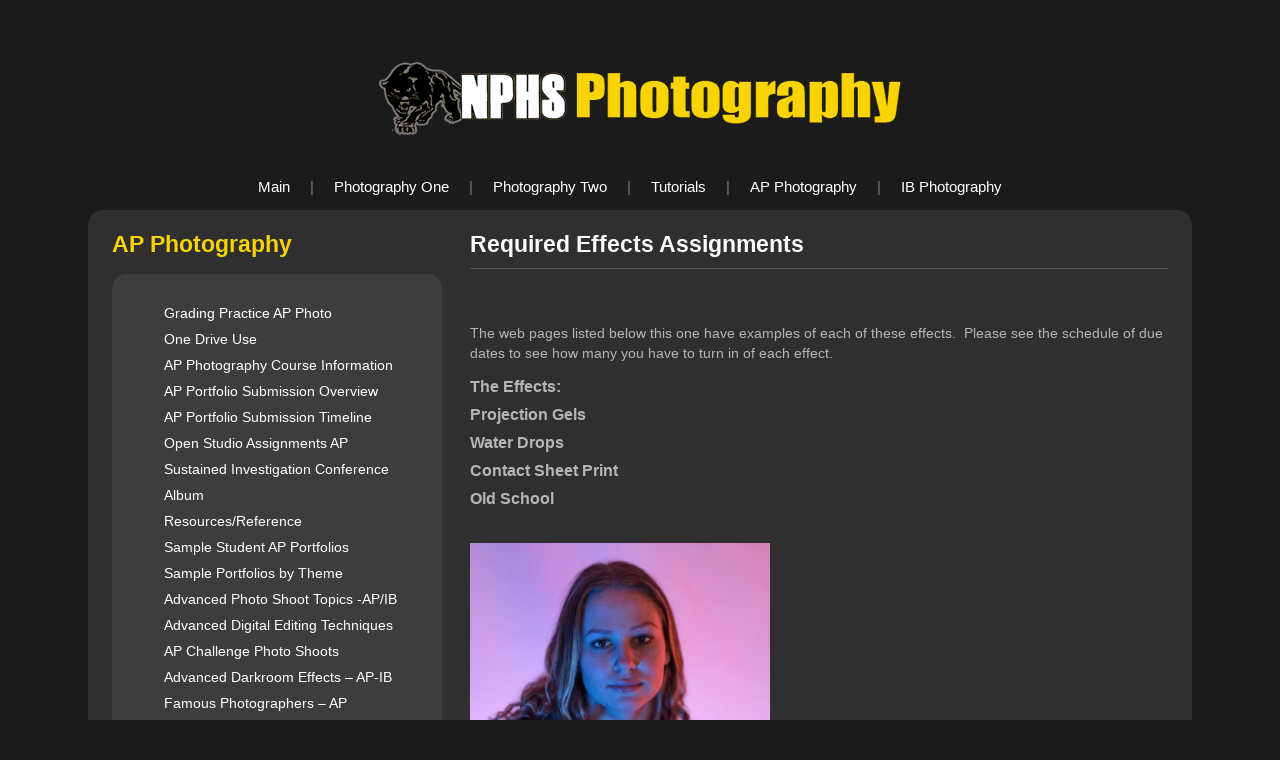

--- FILE ---
content_type: text/html; charset=UTF-8
request_url: http://www.nphsphotography.org/ap-photography/required-effects-assignment/
body_size: 5484
content:

<!DOCTYPE html PUBLIC "-//W3C//DTD XHTML 1.0 Transitional//EN" "http://www.w3.org/TR/xhtml1/DTD/xhtml1-transitional.dtd">
<html xmlns="http://www.w3.org/1999/xhtml">
<head>
<meta http-equiv="Content-Type" content="text/html; charset=utf-8" />
<title>NPHS Photography</title>

<link rel="stylesheet" type="text/css" href="http://www.nphsphotography.org/wp-content/themes/nphs-photo/style.css" />

<link rel='dns-prefetch' href='//s.w.org' />
<link rel="alternate" type="application/rss+xml" title="NPHS Photography &raquo; Feed" href="http://www.nphsphotography.org/feed/" />
<link rel="alternate" type="application/rss+xml" title="NPHS Photography &raquo; Comments Feed" href="http://www.nphsphotography.org/comments/feed/" />
		<script type="text/javascript">
			window._wpemojiSettings = {"baseUrl":"https:\/\/s.w.org\/images\/core\/emoji\/13.0.0\/72x72\/","ext":".png","svgUrl":"https:\/\/s.w.org\/images\/core\/emoji\/13.0.0\/svg\/","svgExt":".svg","source":{"concatemoji":"http:\/\/www.nphsphotography.org\/wp-includes\/js\/wp-emoji-release.min.js?ver=5.5.17"}};
			!function(e,a,t){var n,r,o,i=a.createElement("canvas"),p=i.getContext&&i.getContext("2d");function s(e,t){var a=String.fromCharCode;p.clearRect(0,0,i.width,i.height),p.fillText(a.apply(this,e),0,0);e=i.toDataURL();return p.clearRect(0,0,i.width,i.height),p.fillText(a.apply(this,t),0,0),e===i.toDataURL()}function c(e){var t=a.createElement("script");t.src=e,t.defer=t.type="text/javascript",a.getElementsByTagName("head")[0].appendChild(t)}for(o=Array("flag","emoji"),t.supports={everything:!0,everythingExceptFlag:!0},r=0;r<o.length;r++)t.supports[o[r]]=function(e){if(!p||!p.fillText)return!1;switch(p.textBaseline="top",p.font="600 32px Arial",e){case"flag":return s([127987,65039,8205,9895,65039],[127987,65039,8203,9895,65039])?!1:!s([55356,56826,55356,56819],[55356,56826,8203,55356,56819])&&!s([55356,57332,56128,56423,56128,56418,56128,56421,56128,56430,56128,56423,56128,56447],[55356,57332,8203,56128,56423,8203,56128,56418,8203,56128,56421,8203,56128,56430,8203,56128,56423,8203,56128,56447]);case"emoji":return!s([55357,56424,8205,55356,57212],[55357,56424,8203,55356,57212])}return!1}(o[r]),t.supports.everything=t.supports.everything&&t.supports[o[r]],"flag"!==o[r]&&(t.supports.everythingExceptFlag=t.supports.everythingExceptFlag&&t.supports[o[r]]);t.supports.everythingExceptFlag=t.supports.everythingExceptFlag&&!t.supports.flag,t.DOMReady=!1,t.readyCallback=function(){t.DOMReady=!0},t.supports.everything||(n=function(){t.readyCallback()},a.addEventListener?(a.addEventListener("DOMContentLoaded",n,!1),e.addEventListener("load",n,!1)):(e.attachEvent("onload",n),a.attachEvent("onreadystatechange",function(){"complete"===a.readyState&&t.readyCallback()})),(n=t.source||{}).concatemoji?c(n.concatemoji):n.wpemoji&&n.twemoji&&(c(n.twemoji),c(n.wpemoji)))}(window,document,window._wpemojiSettings);
		</script>
		<style type="text/css">
img.wp-smiley,
img.emoji {
	display: inline !important;
	border: none !important;
	box-shadow: none !important;
	height: 1em !important;
	width: 1em !important;
	margin: 0 .07em !important;
	vertical-align: -0.1em !important;
	background: none !important;
	padding: 0 !important;
}
</style>
	<link rel='stylesheet' id='inline-upload-style-css'  href='http://www.nphsphotography.org/wp-content/plugins/inline-upload/css/inline_upload_style.css?ver=1.0' type='text/css' media='all' />
<link rel='stylesheet' id='wp-block-library-css'  href='http://www.nphsphotography.org/wp-includes/css/dist/block-library/style.min.css?ver=5.5.17' type='text/css' media='all' />
<link rel='stylesheet' id='meteor-slides-css'  href='http://www.nphsphotography.org/wp-content/plugins/meteor-slides/css/meteor-slides.css?ver=1.0' type='text/css' media='all' />
<link rel='stylesheet' id='colorbox-css'  href='http://www.nphsphotography.org/wp-content/plugins/lightbox-gallery/colorbox/example1/colorbox.css?ver=5.5.17' type='text/css' media='all' />
<link rel='stylesheet' id='fontawesome-css'  href='http://www.nphsphotography.org/wp-content/plugins/slideshow-gallery/views/default/css/fontawesome.css?ver=4.4.0' type='text/css' media='all' />
<script type="text/javascript">
// <![CDATA[
var colorbox_settings = {};
// ]]>
</script>
<script type='text/javascript' src='http://www.nphsphotography.org/wp-content/plugins/inline-upload/include/json2.js?ver=5.5.17' id='json_class-js'></script>
<script type='text/javascript' src='http://www.nphsphotography.org/wp-content/plugins/inline-upload/include/inline_upload_functions.js?ver=5.5.17' id='inline_upload_script-js'></script>
<script type='text/javascript' src='http://www.nphsphotography.org/wp-includes/js/jquery/jquery.js?ver=1.12.4-wp' id='jquery-core-js'></script>
<script type='text/javascript' src='http://www.nphsphotography.org/wp-content/plugins/meteor-slides/js/jquery.cycle.all.js?ver=5.5.17' id='jquery-cycle-js'></script>
<script type='text/javascript' src='http://www.nphsphotography.org/wp-content/plugins/meteor-slides/js/jquery.metadata.v2.js?ver=5.5.17' id='jquery-metadata-js'></script>
<script type='text/javascript' src='http://www.nphsphotography.org/wp-content/plugins/meteor-slides/js/jquery.touchwipe.1.1.1.js?ver=5.5.17' id='jquery-touchwipe-js'></script>
<script type='text/javascript' id='meteorslides-script-js-extra'>
/* <![CDATA[ */
var meteorslidessettings = {"meteorslideshowspeed":"2000","meteorslideshowduration":"2000","meteorslideshowheight":"475","meteorslideshowwidth":"700","meteorslideshowtransition":"fade"};
/* ]]> */
</script>
<script type='text/javascript' src='http://www.nphsphotography.org/wp-content/plugins/meteor-slides/js/slideshow.js?ver=5.5.17' id='meteorslides-script-js'></script>
<script type='text/javascript' src='http://www.nphsphotography.org/wp-includes/js/jquery/jquery-migrate.min.js?ver=1.4.1' id='jquery-migrate-js'></script>
<script type='text/javascript' src='http://www.nphsphotography.org/wp-content/plugins/lightbox-gallery/js/jquery.colorbox.js?ver=5.5.17' id='colorbox-js'></script>
<script type='text/javascript' src='http://www.nphsphotography.org/wp-content/plugins/lightbox-gallery/js/jquery.tooltip.js?ver=5.5.17' id='tooltip-js'></script>
<script type='text/javascript' src='http://www.nphsphotography.org/wp-content/plugins/lightbox-gallery/lightbox-gallery.js?ver=5.5.17' id='lightbox-gallery-js'></script>
<script type='text/javascript' src='http://www.nphsphotography.org/wp-content/plugins/slideshow-gallery/views/default/js/gallery.js?ver=1.0' id='slideshow-gallery-js'></script>
<script type='text/javascript' src='http://www.nphsphotography.org/wp-content/plugins/slideshow-gallery/views/default/js/jquery-ui.js?ver=5.5.17' id='jquery-ui-effects-js'></script>
<link rel="https://api.w.org/" href="http://www.nphsphotography.org/wp-json/" /><link rel="alternate" type="application/json" href="http://www.nphsphotography.org/wp-json/wp/v2/pages/9088" /><link rel="EditURI" type="application/rsd+xml" title="RSD" href="http://www.nphsphotography.org/xmlrpc.php?rsd" />
<link rel="wlwmanifest" type="application/wlwmanifest+xml" href="http://www.nphsphotography.org/wp-includes/wlwmanifest.xml" /> 
<meta name="generator" content="WordPress 5.5.17" />
<link rel="canonical" href="http://www.nphsphotography.org/ap-photography/required-effects-assignment/" />
<link rel='shortlink' href='http://www.nphsphotography.org/?p=9088' />
<link rel="alternate" type="application/json+oembed" href="http://www.nphsphotography.org/wp-json/oembed/1.0/embed?url=http%3A%2F%2Fwww.nphsphotography.org%2Fap-photography%2Frequired-effects-assignment%2F" />
<link rel="alternate" type="text/xml+oembed" href="http://www.nphsphotography.org/wp-json/oembed/1.0/embed?url=http%3A%2F%2Fwww.nphsphotography.org%2Fap-photography%2Frequired-effects-assignment%2F&#038;format=xml" />
<link rel="stylesheet" type="text/css" href="http://www.nphsphotography.org/wp-content/plugins/lightbox-gallery/lightbox-gallery.css" />
<!-- <meta name="NextGEN" version="3.3.20" /> -->

</head>

<body>
<center>

<div id="header"><div id="header-pad">

	<a href="/index.php"><img src="http://www.nphsphotography.org/wp-content/themes/nphs-photo/images/logo.png" alt="NPHS Photography Logo" /></a>

	<div id="nav"><div id="nav-pad">
	
		<li><a href="/index.php">Main</a></li>
		<li>|</li>
		<li><a href="/photography-one">Photography One</a></li>
		<li>|</li>
		<li><a href="/photography-two">Photography Two</a></li>
		<li>|</li>
		<li><a href="/tutorials">Tutorials</a></li>
		<li>|</li>
		<li><a href="/ap-photography">AP Photography</a></li>
		<li>|</li>
		<li><a href="/ib-photography">IB Photography</a></li>


	</div></div><!-- nav -->

</div></div><!-- header -->

<div id="main">   
 
    <div id="main-a"><div id="main-a-pad">
		
		<h1 class="yellow">AP Photography</h1>

		<div id="side-menu"><div id="side-menu-pad">

			<div class="menu-ap-photography-container"><ul id="menu-ap-photography" class="menu"><li id="menu-item-18919" class="menu-item menu-item-type-post_type menu-item-object-page menu-item-18919"><a href="http://www.nphsphotography.org/grading-practice-ap-photo/">Grading Practice AP Photo</a></li>
<li id="menu-item-18903" class="menu-item menu-item-type-post_type menu-item-object-page menu-item-18903"><a href="http://www.nphsphotography.org/one-drive-use/">One Drive Use</a></li>
<li id="menu-item-602" class="menu-item menu-item-type-post_type menu-item-object-page menu-item-602"><a href="http://www.nphsphotography.org/ap-photography/ap-photography-basic-information/">AP Photography Course Information</a></li>
<li id="menu-item-18061" class="menu-item menu-item-type-post_type menu-item-object-page menu-item-18061"><a href="http://www.nphsphotography.org/portfolio-submission-resources-read-first/">AP Portfolio Submission Overview</a></li>
<li id="menu-item-18062" class="menu-item menu-item-type-post_type menu-item-object-page menu-item-18062"><a href="http://www.nphsphotography.org/ap-portfolio-submission/">AP Portfolio Submission Timeline</a></li>
<li id="menu-item-10511" class="menu-item menu-item-type-post_type menu-item-object-page menu-item-10511"><a href="http://www.nphsphotography.org/open-studio-assignments/">Open Studio Assignments AP</a></li>
<li id="menu-item-17979" class="menu-item menu-item-type-post_type menu-item-object-page menu-item-17979"><a href="http://www.nphsphotography.org/mid-year-sustained-investigation-conference/">Sustained Investigation Conference Album</a></li>
<li id="menu-item-16612" class="menu-item menu-item-type-post_type menu-item-object-page menu-item-16612"><a href="http://www.nphsphotography.org/resources-reference-ap/">Resources/Reference</a></li>
<li id="menu-item-425" class="menu-item menu-item-type-post_type menu-item-object-page menu-item-425"><a href="http://www.nphsphotography.org/ap-photography/sample-student-ap-portfolios/">Sample Student AP Portfolios</a></li>
<li id="menu-item-17751" class="menu-item menu-item-type-post_type menu-item-object-page menu-item-17751"><a href="http://www.nphsphotography.org/sample-portfolios-by-theme/">Sample Portfolios by Theme</a></li>
<li id="menu-item-17357" class="menu-item menu-item-type-post_type menu-item-object-page menu-item-17357"><a href="http://www.nphsphotography.org/advanced-photo-shoot-topics-ap-ib/">Advanced Photo Shoot Topics -AP/IB</a></li>
<li id="menu-item-18412" class="menu-item menu-item-type-post_type menu-item-object-page menu-item-18412"><a href="http://www.nphsphotography.org/advanced-digital-editing-techniques/">Advanced Digital Editing Techniques</a></li>
<li id="menu-item-19285" class="menu-item menu-item-type-post_type menu-item-object-page menu-item-19285"><a href="http://www.nphsphotography.org/ap-challenge-photo-shoots/">AP Challenge Photo Shoots</a></li>
<li id="menu-item-17351" class="menu-item menu-item-type-post_type menu-item-object-page menu-item-17351"><a href="http://www.nphsphotography.org/other-darkroom-effects-ap-ib/">Advanced Darkroom Effects – AP-IB</a></li>
<li id="menu-item-18363" class="menu-item menu-item-type-post_type menu-item-object-page menu-item-18363"><a href="http://www.nphsphotography.org/famous-photographers-ap/">Famous Photographers – AP</a></li>
<li id="menu-item-17977" class="menu-item menu-item-type-post_type menu-item-object-page menu-item-17977"><a href="http://www.nphsphotography.org/general/wvag-online-entry/">WVAG Online Entry</a></li>
<li id="menu-item-18056" class="menu-item menu-item-type-post_type menu-item-object-page menu-item-18056"><a href="http://www.nphsphotography.org/ap-photography/ap-portfolio-submission-to-college-board/">AP Portfolio Registered to College Board</a></li>
<li id="menu-item-15339" class="menu-item menu-item-type-post_type menu-item-object-page menu-item-has-children menu-item-15339"><a href="http://www.nphsphotography.org/academies-ap-ib-photo/">Academies – AP/IB Photo</a>
<ul class="sub-menu">
	<li id="menu-item-16538" class="menu-item menu-item-type-post_type menu-item-object-page menu-item-16538"><a href="http://www.nphsphotography.org/street-smart-camera-functions-academy/">Street Smart Camera Functions Academy</a></li>
	<li id="menu-item-16542" class="menu-item menu-item-type-post_type menu-item-object-page menu-item-16542"><a href="http://www.nphsphotography.org/book-smart-camera-functions-academy/">Book Smart Camera Functions Academy</a></li>
	<li id="menu-item-16541" class="menu-item menu-item-type-post_type menu-item-object-page menu-item-16541"><a href="http://www.nphsphotography.org/digital-editing-academy-course-1-basic/">Digital Editing Academy Course 1: Basic</a></li>
	<li id="menu-item-16540" class="menu-item menu-item-type-post_type menu-item-object-page menu-item-16540"><a href="http://www.nphsphotography.org/digital-editing-academy-course-2-intermediate/">Digital Editing Academy Course 2: Intermediate</a></li>
	<li id="menu-item-16539" class="menu-item menu-item-type-post_type menu-item-object-page menu-item-16539"><a href="http://www.nphsphotography.org/digital-editing-academy-course-3-advanced/">Digital Editing Academy Course 3: Advanced</a></li>
	<li id="menu-item-16589" class="menu-item menu-item-type-post_type menu-item-object-page menu-item-16589"><a href="http://www.nphsphotography.org/darkroom-film-academy/">Darkroom &#038; Film Academy</a></li>
	<li id="menu-item-12588" class="menu-item menu-item-type-post_type menu-item-object-page menu-item-12588"><a href="http://www.nphsphotography.org/advanced-task-assignments/">Advanced Technique Assignments</a></li>
</ul>
</li>
<li id="menu-item-16543" class="menu-item menu-item-type-post_type menu-item-object-page menu-item-16543"><a href="http://www.nphsphotography.org/ideation-academy-summer-project/">Ideation Academy (Summer Project)</a></li>
<li id="menu-item-16544" class="menu-item menu-item-type-post_type menu-item-object-page menu-item-16544"><a href="http://www.nphsphotography.org/art-vocabulary-academy/">Art Vocabulary Academy</a></li>
<li id="menu-item-10343" class="menu-item menu-item-type-post_type menu-item-object-page menu-item-10343"><a href="http://www.nphsphotography.org/activities-sidelined-by-covid-19/">webpages archive &#8211; AP</a></li>
<li id="menu-item-18155" class="menu-item menu-item-type-post_type menu-item-object-page menu-item-18155"><a href="http://www.nphsphotography.org/scavenger-hunt-end-of-year/">Scavenger Hunt – End of Year</a></li>
<li id="menu-item-17940" class="menu-item menu-item-type-post_type menu-item-object-page menu-item-17940"><a href="http://www.nphsphotography.org/ap-ib-reflection-on-ap-portfolios/">AP &#038; IB Reflection on AP portfolios</a></li>
<li id="menu-item-19939" class="menu-item menu-item-type-post_type menu-item-object-page menu-item-19939"><a href="http://www.nphsphotography.org/compositional-study-photos/">Compositional Study Photos</a></li>
<li id="menu-item-19940" class="menu-item menu-item-type-post_type menu-item-object-page menu-item-19940"><a href="http://www.nphsphotography.org/compositional-study-photos-2/">Compositional Study Photos</a></li>
<li id="menu-item-19941" class="menu-item menu-item-type-post_type menu-item-object-page menu-item-19941"><a href="http://www.nphsphotography.org/compositional-study-photos-3/">Compositional Study Photos</a></li>
</ul></div>		
		</div></div><!-- side-menu -->
		
	</div></div><!-- main-a -->
    
	<div id="main-b"><div id="main-b-pad">
	
		<h1 class="white">Required Effects Assignments</h1>
		
		<hr>
	
		
				
			<div class="post">
				<div class="entry">
					<p>&nbsp;</p>
<p>The web pages listed below this one have examples of each of these effects.&nbsp; Please see the schedule of due dates to see how many you have to turn in of each effect.</p>
<h3>The Effects:</h3>
<h3>Projection Gels</h3>
<h3>Water Drops</h3>
<h3>Contact Sheet Print</h3>
<h3>Old School</h3>
<p><a href="http://www.nphsphotography.org/wp-content/uploads/2019/09/Nate-Garner-Gel.jpg"><br />
<img loading="lazy" class="aligncenter wp-image-9083 size-medium" src="http://www.nphsphotography.org/wp-content/uploads/2019/09/Nate-Garner-Gel-300x201.jpg" alt="" width="300" height="201" srcset="http://www.nphsphotography.org/wp-content/uploads/2019/09/Nate-Garner-Gel-300x201.jpg 300w, http://www.nphsphotography.org/wp-content/uploads/2019/09/Nate-Garner-Gel-250x167.jpg 250w, http://www.nphsphotography.org/wp-content/uploads/2019/09/Nate-Garner-Gel.jpg 736w" sizes="(max-width: 300px) 100vw, 300px" /></a></p>
<p>Nate Garner</p>
<p><a href="http://www.nphsphotography.org/wp-content/uploads/2019/09/Noa-Dukler-Distortion.jpg"><img loading="lazy" class="aligncenter wp-image-9078 size-medium" src="http://www.nphsphotography.org/wp-content/uploads/2019/09/Noa-Dukler-Distortion-300x200.jpg" alt="" width="300" height="200" srcset="http://www.nphsphotography.org/wp-content/uploads/2019/09/Noa-Dukler-Distortion-300x200.jpg 300w, http://www.nphsphotography.org/wp-content/uploads/2019/09/Noa-Dukler-Distortion-250x167.jpg 250w, http://www.nphsphotography.org/wp-content/uploads/2019/09/Noa-Dukler-Distortion.jpg 640w" sizes="(max-width: 300px) 100vw, 300px" /></a></p>
<p>Noa Dukler</p>
<p><a href="http://www.nphsphotography.org/wp-content/uploads/2019/09/Maddy-Spangler.jpg"><img loading="lazy" class="aligncenter wp-image-9068 size-medium" src="http://www.nphsphotography.org/wp-content/uploads/2019/09/Maddy-Spangler-300x200.jpg" alt="" width="300" height="200" srcset="http://www.nphsphotography.org/wp-content/uploads/2019/09/Maddy-Spangler-300x200.jpg 300w, http://www.nphsphotography.org/wp-content/uploads/2019/09/Maddy-Spangler-768x512.jpg 768w, http://www.nphsphotography.org/wp-content/uploads/2019/09/Maddy-Spangler-1024x683.jpg 1024w, http://www.nphsphotography.org/wp-content/uploads/2019/09/Maddy-Spangler-250x167.jpg 250w, http://www.nphsphotography.org/wp-content/uploads/2019/09/Maddy-Spangler.jpg 2048w" sizes="(max-width: 300px) 100vw, 300px" /></a></p>
<p>Maddy Spangler</p>
<p><a href="http://www.nphsphotography.org/wp-content/uploads/2018/11/Lauren-Marzalek.jpg"><img loading="lazy" class="aligncenter wp-image-8823 size-medium" src="http://www.nphsphotography.org/wp-content/uploads/2018/11/Lauren-Marzalek-300x239.jpg" alt="" width="300" height="239" srcset="http://www.nphsphotography.org/wp-content/uploads/2018/11/Lauren-Marzalek-300x239.jpg 300w, http://www.nphsphotography.org/wp-content/uploads/2018/11/Lauren-Marzalek-768x611.jpg 768w, http://www.nphsphotography.org/wp-content/uploads/2018/11/Lauren-Marzalek-250x199.jpg 250w, http://www.nphsphotography.org/wp-content/uploads/2018/11/Lauren-Marzalek.jpg 937w" sizes="(max-width: 300px) 100vw, 300px" /></a></p>
<p><a href="http://www.nphsphotography.org/wp-content/uploads/2014/08/01-Zoie-Wong.jpg"><img loading="lazy" class="aligncenter wp-image-7881 size-medium" src="http://www.nphsphotography.org/wp-content/uploads/2014/08/01-Zoie-Wong-300x193.jpg" alt="" width="300" height="193" srcset="http://www.nphsphotography.org/wp-content/uploads/2014/08/01-Zoie-Wong-300x193.jpg 300w, http://www.nphsphotography.org/wp-content/uploads/2014/08/01-Zoie-Wong-768x493.jpg 768w, http://www.nphsphotography.org/wp-content/uploads/2014/08/01-Zoie-Wong-1024x657.jpg 1024w, http://www.nphsphotography.org/wp-content/uploads/2014/08/01-Zoie-Wong-250x160.jpg 250w" sizes="(max-width: 300px) 100vw, 300px" /></a></p>
<p>Zoie Wong</p>
<p><a href="http://www.nphsphotography.org/wp-content/uploads/2018/11/josh-lorimer-2.jpg"><br />
<img loading="lazy" class="aligncenter wp-image-8829 size-medium" src="http://www.nphsphotography.org/wp-content/uploads/2018/11/josh-lorimer-2-300x236.jpg" alt="" width="300" height="236" srcset="http://www.nphsphotography.org/wp-content/uploads/2018/11/josh-lorimer-2-300x236.jpg 300w, http://www.nphsphotography.org/wp-content/uploads/2018/11/josh-lorimer-2-250x197.jpg 250w, http://www.nphsphotography.org/wp-content/uploads/2018/11/josh-lorimer-2.jpg 663w" sizes="(max-width: 300px) 100vw, 300px" /></a></p>
<p><a href="http://www.nphsphotography.org/wp-content/uploads/2018/11/Shelyce-Seymour-1done.jpg"><img loading="lazy" class="aligncenter wp-image-8825 size-medium" src="http://www.nphsphotography.org/wp-content/uploads/2018/11/Shelyce-Seymour-1done-235x300.jpg" alt="" width="235" height="300" srcset="http://www.nphsphotography.org/wp-content/uploads/2018/11/Shelyce-Seymour-1done-235x300.jpg 235w, http://www.nphsphotography.org/wp-content/uploads/2018/11/Shelyce-Seymour-1done-768x979.jpg 768w, http://www.nphsphotography.org/wp-content/uploads/2018/11/Shelyce-Seymour-1done-804x1024.jpg 804w, http://www.nphsphotography.org/wp-content/uploads/2018/11/Shelyce-Seymour-1done-250x319.jpg 250w, http://www.nphsphotography.org/wp-content/uploads/2018/11/Shelyce-Seymour-1done.jpg 1240w" sizes="(max-width: 235px) 100vw, 235px" /></a></p>
<p><a href="http://www.nphsphotography.org/wp-content/uploads/2015/01/Anna-Reynolds.jpg"><img loading="lazy" class="aligncenter wp-image-7254 size-medium" src="http://www.nphsphotography.org/wp-content/uploads/2015/01/Anna-Reynolds-248x300.jpg" alt="" width="248" height="300" srcset="http://www.nphsphotography.org/wp-content/uploads/2015/01/Anna-Reynolds-248x300.jpg 248w, http://www.nphsphotography.org/wp-content/uploads/2015/01/Anna-Reynolds-768x928.jpg 768w, http://www.nphsphotography.org/wp-content/uploads/2015/01/Anna-Reynolds-848x1024.jpg 848w, http://www.nphsphotography.org/wp-content/uploads/2015/01/Anna-Reynolds-250x302.jpg 250w, http://www.nphsphotography.org/wp-content/uploads/2015/01/Anna-Reynolds.jpg 1121w" sizes="(max-width: 248px) 100vw, 248px" /></a></p>
<p><a href="http://www.nphsphotography.org/wp-content/uploads/2015/01/26041085390_4ee0e5c308_o.jpg"><img loading="lazy" class="aligncenter wp-image-6804 size-medium" src="http://www.nphsphotography.org/wp-content/uploads/2015/01/26041085390_4ee0e5c308_o-300x200.jpg" alt="" width="300" height="200" srcset="http://www.nphsphotography.org/wp-content/uploads/2015/01/26041085390_4ee0e5c308_o-300x200.jpg 300w, http://www.nphsphotography.org/wp-content/uploads/2015/01/26041085390_4ee0e5c308_o-768x512.jpg 768w, http://www.nphsphotography.org/wp-content/uploads/2015/01/26041085390_4ee0e5c308_o-1024x683.jpg 1024w, http://www.nphsphotography.org/wp-content/uploads/2015/01/26041085390_4ee0e5c308_o-250x167.jpg 250w" sizes="(max-width: 300px) 100vw, 300px" /></a></p>
<p>Noa Dukler</p>
<p>&nbsp;</p>
				</div>
			</div>
	
				
			<div class="navigation"> 
				<span class="previous-entries"></span>
				<span class="next-entries"></span> 
			</div>
	
		
	</div></div><!-- main-b -->
    
	<div class="clear"></div>
	
</div><!-- main -->

<div id="footer"><div id="footer-pad">
	&copy; NPHS Photography. All Rights Reserved.
</div></div><!-- footer -->
<!-- ngg_resource_manager_marker --><script type="text/javascript">
// <![CDATA[
var colorbox_settings = {};
// ]]>
</script>
<script type='text/javascript' src='http://www.nphsphotography.org/wp-includes/js/comment-reply.min.js?ver=5.5.17' id='comment-reply-js'></script>
<script type='text/javascript' src='http://www.nphsphotography.org/wp-includes/js/wp-embed.min.js?ver=5.5.17' id='wp-embed-js'></script>
 

</center>
</body>
</html>

<!-- Page generated by LiteSpeed Cache 3.6.4 on 2026-01-31 19:17:15 -->